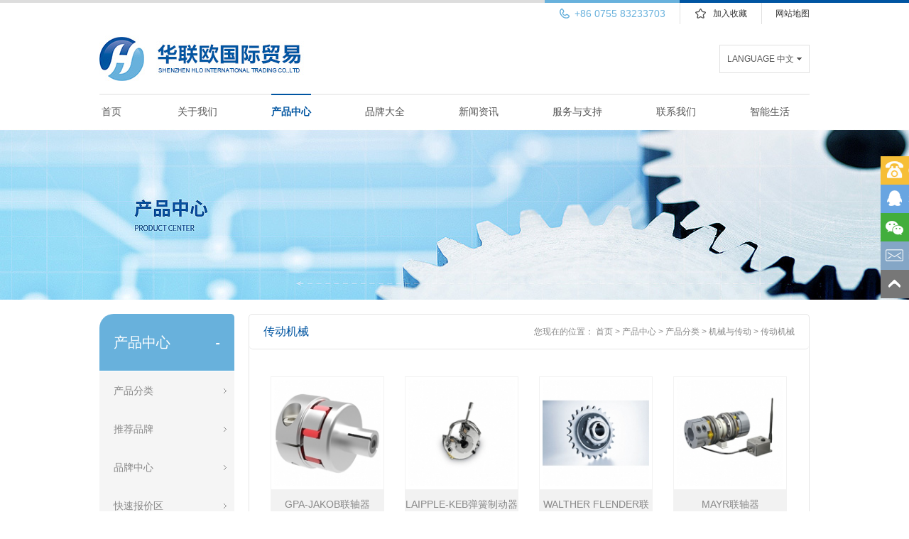

--- FILE ---
content_type: text/html; charset=utf-8
request_url: http://www.hlo-trade.com/products/c-16/
body_size: 7087
content:
<!DOCTYPE html PUBLIC "-//W3C//DTD XHTML 1.0 Transitional//EN" "http://www.w3.org/TR/xhtml1/DTD/xhtml1-transitional.dtd">
<html xmlns="http://www.w3.org/1999/xhtml">
<head>
<meta http-equiv="Content-Type" content="text/html; charset=utf-8" />
<meta http-equiv="X-UA-Compatible" content="IE=EmulateIE8" />
<link href="/css/swiper.min.css" rel="stylesheet" type="text/css" />
<link href="/css/global.css" rel="stylesheet" type="text/css" />
<link href="/css/lib.css" rel="stylesheet" type="text/css" />
<link href="/css/style.css" rel="stylesheet" type="text/css" />
<script type="text/javascript" src="/js/lang/cn.js"></script>
<script type="text/javascript" src="/js/global.js"></script>
<script type="text/javascript" src="/js/checkform.js"></script>
<script type="text/javascript" src="/js/jquery-1.7.2.min.js"></script>
<script type="text/javascript" src="/js/plugin/swiper.jquery.min.js"></script>
<script type="text/javascript" src="/js/web.js?1768995333"></script>
<link rel="shortcut icon" href=" /favicon.ico" /> 
<meta name="baidu-site-verification" content="9untvGGo6L" />
<meta name="360-site-verification" content="76292e89d4649ac106e7fc56045820bc" />
<script>
(function(){
    var bp = document.createElement('script');
    var curProtocol = window.location.protocol.split(':')[0];
    if (curProtocol === 'https') {
        bp.src = 'https://zz.bdstatic.com/linksubmit/push.js';
    }
    else {
        bp.src = 'http://push.zhanzhang.baidu.com/push.js';
    }
    var s = document.getElementsByTagName("script")[0];
    s.parentNode.insertBefore(bp, s);
})();
</script>

<meta name="keywords" content="传动机械,传动装置,传动机械减速机,万向传动装置,液压传动装置" />
<meta name="description" content="深圳华联欧是一家专业的进口工业品采购网站，专业销售国外进口，原厂直购的传动机械装置，传动机械类别包括传动机械,传动装置,传动机械减速机,万向传动装置,液压传动装置,制动器,联轴器等。" />
<title>传动机械,传动装置,传动机械减速机-工业控制领域一站式服务商-华联欧</title>
</head>
<body>

<div id="header">
	<div class="w1000">
    	<div class="top">
            <div class="d sitemap"><a style="width:67px" href="/sitemap.xml" target="_blank">网站地图</a></div>
            <div class="d fav"><img src="/images/star.png" /><a onclick="AddFavorite(window.location,document.title);" href="javaScript:void(0);">加入收藏</a></div>
        	<div class="d tel"><img src="/images/tel.png" />+86 0755 83233703</div>
            <div class="clear"></div>
        </div>
        <div class="main">
        	<div class="fl logo"><a href="/"><img src="/images/logo.jpg" /></a></div>
            <div class="fr lang">
            	<a>LANGUAGE 中文</a><img src="/images/arw.png" />
                <div class="sub">
            		                                        <a href="http://en.hlo-trade.com/inc/changeLanguage.php?type=2">English</a>
                    <a href="http://www.hlo-trade.com/inc/changeLanguage.php?type=1">中文</a>
                </div>
            </div>
            <div class="clear"></div>
        </div>
        <ul class="menu">
        	<li class="index"><a href="/">首页</a></li>
        	<li ><a href="/article/1.html">关于我们</a>
                <dl class="sub_dl">
                                        <dd><a href="/article/1.html">公司简介</a></dd>
                                        <dd><a href="/article/2.html">公司环境</a></dd>
                                        <dd><a href="/article/3.html">组织结构</a></dd>
                                        <dd><a href="/article/4.html">企业文化</a></dd>
                                        <dd><a href="/info/7/">客户见证</a></dd>
                </dl>
            </li>
        	<li class="on"><a href="/products.html">产品中心</a>
            	<div id="navProductCate" class="subox">
                	<dl class="fl lef">
                                            <dd>
                        	<a href="/products/c-1/">电气自动化</a>
                        								                            <dl class="fl rig " style="position:absolute; top:-12px; left:90px;">
								<i class="cor"></i>
																<dd><a href="/products/c-10/">机器人配件</a></dd>
																<dd><a href="/products/c-11/">编码器</a></dd>
																<dd><a href="/products/c-12/">传感器</a></dd>
																<dd><a href="/products/c-13/">高低压电器</a></dd>
															</dl>
                                                    </dd>
                                            <dd>
                        	<a href="/products/c-2/">工业控制</a>
                        								                            <dl class="fl rig " style="position:absolute; top:-12px; left:90px;">
								<i class="cor"></i>
																<dd><a href="/products/c-17/">人机界面</a></dd>
																<dd><a href="/products/c-18/">PLC</a></dd>
																<dd><a href="/products/c-19/">伺服系统</a></dd>
																<dd><a href="/products/c-20/">控制元件</a></dd>
																<dd><a href="/products/c-57/">电源</a></dd>
																<dd><a href="/products/c-62/">通用工业电器</a></dd>
															</dl>
                                                    </dd>
                                            <dd>
                        	<a href="/products/c-3/">机械与传动</a>
                        								                            <dl class="fl rig " style="position:absolute; top:-12px; left:90px;">
								<i class="cor"></i>
																<dd><a href="/products/c-14/">通用五金</a></dd>
																<dd><a href="/products/c-15/">电机/马达</a></dd>
																<dd><a href="/products/c-16/">传动机械</a></dd>
															</dl>
                                                    </dd>
                                            <dd>
                        	<a href="/products/c-4/">流体控制</a>
                        								                            <dl class="fl rig " style="position:absolute; top:-12px; left:90px;">
								<i class="cor"></i>
																<dd><a href="/products/c-69/">泵</a></dd>
																<dd><a href="/products/c-91/">阀门</a></dd>
																<dd><a href="/products/c-103/">液压元件</a></dd>
																<dd><a href="/products/c-111/">气动元件</a></dd>
																<dd><a href="/products/c-119/">过滤件</a></dd>
																<dd><a href="/products/c-126/">密封件</a></dd>
															</dl>
                                                    </dd>
                                            <dd>
                        	<a href="/products/c-5/">仪器仪表</a>
                        								                            <dl class="fl rig " style="position:absolute; top:-12px; left:90px;">
								<i class="cor"></i>
																<dd><a href="/products/c-132/">流体控制仪表</a></dd>
																<dd><a href="/products/c-141/">压力仪表</a></dd>
																<dd><a href="/products/c-144/">分析仪表</a></dd>
																<dd><a href="/products/c-148/">电子电工仪器</a></dd>
																<dd><a href="/products/c-153/">工控仪器仪表</a></dd>
																<dd><a href="/products/c-158/">测量仪器</a></dd>
															</dl>
                                                    </dd>
                                            <dd>
                        	<a href="/products/c-6/">工具/配件</a>
                        								                            <dl class="fl rig " style="position:absolute; top:-12px; left:90px;">
								<i class="cor"></i>
																<dd><a href="/products/c-192/">橡胶制品</a></dd>
																<dd><a href="/products/c-199/">金属制品</a></dd>
																<dd><a href="/products/c-205/">弹簧</a></dd>
																<dd><a href="/products/c-210/">紧固件和连接件</a></dd>
															</dl>
                                                    </dd>
                                            <dd>
                        	<a href="/products/c-7/">智能机器人</a>
                        								                            <dl class="fl rig " style="position:absolute; top:-12px; left:90px;">
								<i class="cor"></i>
																<dd><a href="/products/c-164/">工业机器人</a></dd>
																<dd><a href="/products/c-175/">农业机器人</a></dd>
																<dd><a href="/products/c-181/">机器人配件</a></dd>
																<dd><a href="/products/c-186/">无人机</a></dd>
															</dl>
                                                    </dd>
                                            <dd>
                        	<a href="/products/c-8/">机床/成套设备</a>
                        								                            <dl class="fl rig " style="position:absolute; top:-12px; left:90px;">
								<i class="cor"></i>
																<dd><a href="/products/c-218/">加工中心</a></dd>
																<dd><a href="/products/c-223/">刀具</a></dd>
																<dd><a href="/products/c-227/">机床附件</a></dd>
															</dl>
                                                    </dd>
                                        </dl>
                    <div class="clear"></div>
                </div>
            </li>
            <li ><a href="/brand.html">品牌大全</a></li>
        	<li ><a href="/info/1/">新闻资讯</a>
                <dl class="sub_dl">
                                        <dd><a href="/info/3/">行业新闻</a></dd>
                                        <dd><a href="/info/4/">技术文章</a></dd>
                                        <dd><a href="/info/1/">公司动态</a></dd>
                                        <dd><a href="/info/5/">产品到货</a></dd>
                                        <dd><a href="/info/2/">华联欧公告</a></dd>
                                    </dl>
           	</li>
        	<li ><a href="/article/9.html">服务与支持</a>
                <dl class="sub_dl">
                                        <dd><a href="/article/9.html">投诉建议</a></dd>
                                        <dd><a href="/article/10.html">设备改造</a></dd>
                                        <dd><a href="/article/11.html">物流标准</a></dd>
                                        <dd><a href="/article/12.html">行业应用</a></dd>
                                        <dd><a href="/feedback.html">快速询价</a></dd>
                </dl>
            </li>
        	<!-- <li ><a href="/article/7.html">人才招聘</a>
                            <dl class="sub_dl">
                                                                <dd><a href="/article/7.html">人才理念</a></dd>
                                                                <dd><a href="/article/8.html">福利制度</a></dd>
                                                                <dd><a href="/join.html">招聘信息</a></dd>
                            </dl>
                        </li> -->
        	<li ><a href="/contact.html">联系我们</a>
            	<dl class="sub_dl">
                	<dd><a href="/contact.html">联系方式</a></dd>
                                        <dd><a href="/article/7.html">人才理念</a></dd>
                                        <dd><a href="/article/8.html">福利制度</a></dd>
                                        <dd><a href="/join.html">招聘信息</a></dd>
                </dl>
            </li>
        	<li class="last"><a href="/gift/c-1/">智能生活</a>
                <dl class="sub_dl">
                                        <dd><a href="/gift/c-1/">摩登厨房</a></dd>
                                        <dd><a href="/gift/c-2/">智能家居</a></dd>
                                        <dd><a href="/gift/c-4/">轻奢优选</a></dd>
                                        <dd><a href="/gift/c-10/">日常护肤</a></dd>
                                    </dl>
            </li>
        </ul>
    </div>
</div>


<SCRIPT LANGUAGE="JavaScript">
$(function(){
	$('.menu li').hover(function(){
		$(this).find('.subox').toggle();
		$(this).find('.sub_dl').toggle();
	});
	$('#navProductCate .lef dd').hover(
		function(){
			$(this).find('.rig').show();
		},function(){
			$(this).find('.rig').hide();
		}
	)
})

<!--
function AddFavorite(sURL, sTitle){
    try{
        window.external.addFavorite(sURL, sTitle);
    }
    catch (e){
        try{
            window.sidebar.addPanel(sTitle, sURL, "");
        }
		catch (e){
            alert("加入收藏失败，请使用Ctrl+D进行添加");
        }
    }
}
-->
</SCRIPT>
<div id="banner_in"><div style='width:1600px; height:240px; overflow:hidden;' class='ad'><img src='/u_file/ad/17_10_17/e4d37c9936.jpg'></div></div>

<div id="main">
	<div class="w1000">
    	<div class="fl main_lef">
        	<div class="tit">产品中心<i class="fr">-</i></div>
            <ul class="list">
	<li><a href="/products.html">产品分类</a>
    	<dl class="cate">
        				<dd>
            	<div class="topcate"><a href="/products/c-1/" >电气自动化</a><span>+</span></div>
            	            	<div class="sub">
                	<i></i>
                	                	<a href="/products/c-10/">机器人配件</a>
                                    	<a href="/products/c-11/">编码器</a>
                                    	<a href="/products/c-12/">传感器</a>
                                    	<a href="/products/c-13/">高低压电器</a>
                                    </div>
                            </dd>
						<dd>
            	<div class="topcate"><a href="/products/c-2/" >工业控制</a><span>+</span></div>
            	            	<div class="sub">
                	<i></i>
                	                	<a href="/products/c-17/">人机界面</a>
                                    	<a href="/products/c-18/">PLC</a>
                                    	<a href="/products/c-19/">伺服系统</a>
                                    	<a href="/products/c-20/">控制元件</a>
                                    	<a href="/products/c-57/">电源</a>
                                    	<a href="/products/c-62/">通用工业电器</a>
                                    </div>
                            </dd>
						<dd>
            	<div class="topcate"><a href="/products/c-3/" >机械与传动</a><span>+</span></div>
            	            	<div class="sub">
                	<i></i>
                	                	<a href="/products/c-14/">通用五金</a>
                                    	<a href="/products/c-15/">电机/马达</a>
                                    	<a href="/products/c-16/">传动机械</a>
                                    </div>
                            </dd>
						<dd>
            	<div class="topcate"><a href="/products/c-4/" >流体控制</a><span>+</span></div>
            	            	<div class="sub">
                	<i></i>
                	                	<a href="/products/c-69/">泵</a>
                                    	<a href="/products/c-91/">阀门</a>
                                    	<a href="/products/c-103/">液压元件</a>
                                    	<a href="/products/c-111/">气动元件</a>
                                    	<a href="/products/c-119/">过滤件</a>
                                    	<a href="/products/c-126/">密封件</a>
                                    </div>
                            </dd>
						<dd>
            	<div class="topcate"><a href="/products/c-5/" >仪器仪表</a><span>+</span></div>
            	            	<div class="sub">
                	<i></i>
                	                	<a href="/products/c-132/">流体控制仪表</a>
                                    	<a href="/products/c-141/">压力仪表</a>
                                    	<a href="/products/c-144/">分析仪表</a>
                                    	<a href="/products/c-148/">电子电工仪器</a>
                                    	<a href="/products/c-153/">工控仪器仪表</a>
                                    	<a href="/products/c-158/">测量仪器</a>
                                    </div>
                            </dd>
						<dd>
            	<div class="topcate"><a href="/products/c-6/" >工具/配件</a><span>+</span></div>
            	            	<div class="sub">
                	<i></i>
                	                	<a href="/products/c-192/">橡胶制品</a>
                                    	<a href="/products/c-199/">金属制品</a>
                                    	<a href="/products/c-205/">弹簧</a>
                                    	<a href="/products/c-210/">紧固件和连接件</a>
                                    </div>
                            </dd>
						<dd>
            	<div class="topcate"><a href="/products/c-7/" >智能机器人</a><span>+</span></div>
            	            	<div class="sub">
                	<i></i>
                	                	<a href="/products/c-164/">工业机器人</a>
                                    	<a href="/products/c-175/">农业机器人</a>
                                    	<a href="/products/c-181/">机器人配件</a>
                                    	<a href="/products/c-186/">无人机</a>
                                    </div>
                            </dd>
						<dd>
            	<div class="topcate"><a href="/products/c-8/" >机床/成套设备</a><span>+</span></div>
            	            	<div class="sub">
                	<i></i>
                	                	<a href="/products/c-218/">加工中心</a>
                                    	<a href="/products/c-223/">刀具</a>
                                    	<a href="/products/c-227/">机床附件</a>
                                    </div>
                            </dd>
			        </dl>
    </li>
	<li ><a href="/brand/ext/">推荐品牌</a></li>
	<li ><a href="/brand/A/">品牌中心</a></li>
	<li><a href="/quick.html">快速报价区</a></li>
	<li><a href="/article/19.html">现货库存</a></li>
	<li><a  href="/download.html">资料下载</a></li>
</ul>
<div class="blank20"></div>
<a href="/quick.html"><img src="/images/dd_0.jpg" /></a>

<script type="text/javascript">
$(function(){
	$('.list li').hover(function(){
		$(this).find('.cate').toggle();
	})
	$('.cate .topcate span').click(function(){
		$(this).parents('.topcate').siblings('.sub').toggle();
	})
})
</script>        </div>
        <div class="fr main_rig">
        	<div class="t">
				传动机械                <span class="fr">
					您现在的位置：                    <a href="/">首页</a>
                     &gt; <a href="/products.html">产品中心</a>
                     &gt; <a href="/products.html">产品分类</a>
                                         &gt; <a href="/products/c-3/">机械与传动</a>
                                         &gt; <a href="/products/c-16/">传动机械</a>
                </span>
            </div>
            <div id="lib_product">
            	                <ul class="pro_item ">
                	<li class="img"><a href="/products/gpa-jakob-4508.html" target="_blank"><img src="/u_file/product/25_05_29/s_3b69aef418.jpg" /><span></span></a></li>
                    <li class="name"><a href="/products/gpa-jakob-4508.html" target="_blank">GPA-JAKOB联轴器</a></li>
                </ul>
                                <ul class="pro_item ">
                	<li class="img"><a href="/products/laipple-keb-4396.html" target="_blank"><img src="/u_file/product/25_04_29/s_5253797045.jpg" /><span></span></a></li>
                    <li class="name"><a href="/products/laipple-keb-4396.html" target="_blank">LAIPPLE-KEB弹簧制动器</a></li>
                </ul>
                                <ul class="pro_item ">
                	<li class="img"><a href="/products/walther-flender-4383.html" target="_blank"><img src="/u_file/product/25_04_25/s_c6cc5fb6ba.jpg" /><span></span></a></li>
                    <li class="name"><a href="/products/walther-flender-4383.html" target="_blank">WALTHER FLENDER联轴器</a></li>
                </ul>
                                <ul class="pro_item pro_item_last">
                	<li class="img"><a href="/products/mayr-4293.html" target="_blank"><img src="/u_file/product/25_04_01/s_6d287ea3b3.jpg" /><span></span></a></li>
                    <li class="name"><a href="/products/mayr-4293.html" target="_blank">MAYR联轴器</a></li>
                </ul>
                                <ul class="pro_item ">
                	<li class="img"><a href="/products/kbk-4216.html" target="_blank"><img src="/u_file/product/25_03_10/s_35ab52eb6d.jpg" /><span></span></a></li>
                    <li class="name"><a href="/products/kbk-4216.html" target="_blank">KBK安全联轴器</a></li>
                </ul>
                                <ul class="pro_item ">
                	<li class="img"><a href="/products/kbk-4215.html" target="_blank"><img src="/u_file/product/25_03_10/s_b2889cc98b.jpg" /><span></span></a></li>
                    <li class="name"><a href="/products/kbk-4215.html" target="_blank">KBK微型金属波纹管联轴器</a></li>
                </ul>
                                <ul class="pro_item ">
                	<li class="img"><a href="/products/dodge-4030.html" target="_blank"><img src="/u_file/product/24_06_28/s_e02663ad18.jpg" /><span></span></a></li>
                    <li class="name"><a href="/products/dodge-4030.html" target="_blank">DODGE联轴器</a></li>
                </ul>
                                <ul class="pro_item pro_item_last">
                	<li class="img"><a href="/products/rw-4012.html" target="_blank"><img src="/u_file/product/24_06_19/s_1a3eae4493.jpg" /><span></span></a></li>
                    <li class="name"><a href="/products/rw-4012.html" target="_blank">R+W联轴器</a></li>
                </ul>
                                <ul class="pro_item ">
                	<li class="img"><a href="/products/twiflex-3969.html" target="_blank"><img src="/u_file/product/24_05_29/s_e41f07be28.jpg" /><span></span></a></li>
                    <li class="name"><a href="/products/twiflex-3969.html" target="_blank">TWIFLEX联轴器</a></li>
                </ul>
                                <ul class="pro_item ">
                	<li class="img"><a href="/products/twiflex-3968.html" target="_blank"><img src="/u_file/product/24_05_29/s_577c4fbfbe.jpg" /><span></span></a></li>
                    <li class="name"><a href="/products/twiflex-3968.html" target="_blank">TWIFLEX制动器</a></li>
                </ul>
                                <ul class="pro_item ">
                	<li class="img"><a href="/products/lonne-3966.html" target="_blank"><img src="/u_file/product/24_05_28/s_884e6b7c09.jpg" /><span></span></a></li>
                    <li class="name"><a href="/products/lonne-3966.html" target="_blank">LONNE联轴器</a></li>
                </ul>
                                <ul class="pro_item pro_item_last">
                	<li class="img"><a href="/products/mayr-3934.html" target="_blank"><img src="/u_file/product/24_05_22/s_e4d74c8429.jpg" /><span></span></a></li>
                    <li class="name"><a href="/products/mayr-3934.html" target="_blank">MAYR制动器</a></li>
                </ul>
                                <ul class="pro_item ">
                	<li class="img"><a href="/products/mico-3891.html" target="_blank"><img src="/u_file/product/24_05_13/s_bb3f565ce6.jpg" /><span></span></a></li>
                    <li class="name"><a href="/products/mico-3891.html" target="_blank">MICO制动器</a></li>
                </ul>
                                <ul class="pro_item ">
                	<li class="img"><a href="/products/schmidt-kupplung-3883.html" target="_blank"><img src="/u_file/product/24_05_11/s_86fec1cc35.jpg" /><span></span></a></li>
                    <li class="name"><a href="/products/schmidt-kupplung-3883.html" target="_blank">SCHMIDT-KUPPLUNG联轴器</a></li>
                </ul>
                                <ul class="pro_item ">
                	<li class="img"><a href="/products/ms-hydraulic-3706.html" target="_blank"><img src="/u_file/product/24_03_25/s_3fe3f56f5d.jpg" /><span></span></a></li>
                    <li class="name"><a href="/products/ms-hydraulic-3706.html" target="_blank">M+S HYDRAULIC制动器</a></li>
                </ul>
                                <ul class="pro_item pro_item_last">
                	<li class="img"><a href="/products/knoll-3653.html" target="_blank"><img src="/u_file/product/24_03_19/s_db939104b1.jpg" /><span></span></a></li>
                    <li class="name"><a href="/products/knoll-3653.html" target="_blank">KNOLL磁性带式输送机</a></li>
                </ul>
                                <ul class="pro_item ">
                	<li class="img"><a href="/products/ktr-3538.html" target="_blank"><img src="/u_file/product/24_03_08/s_65eb37375f.jpg" /><span></span></a></li>
                    <li class="name"><a href="/products/ktr-3538.html" target="_blank">KTR制动器</a></li>
                </ul>
                                <ul class="pro_item ">
                	<li class="img"><a href="/products/samiflex-3460.html" target="_blank"><img src="/u_file/product/23_12_07/s_50d6bc842a.jpg" /><span></span></a></li>
                    <li class="name"><a href="/products/samiflex-3460.html" target="_blank">SAMIFLEX联轴器</a></li>
                </ul>
                                <ul class="pro_item ">
                	<li class="img"><a href="/products/ktra-h-3365.html" target="_blank"><img src="/u_file/product/23_10_24/s_39f014ea70.jpg" /><span></span></a></li>
                    <li class="name"><a href="/products/ktra-h-3365.html" target="_blank">KTR联轴器A-H系列</a></li>
                </ul>
                                <ul class="pro_item pro_item_last">
                	<li class="img"><a href="/products/suco-3240.html" target="_blank"><img src="/u_file/product/23_09_14/s_92c8b8aaf1.jpg" /><span></span></a></li>
                    <li class="name"><a href="/products/suco-3240.html" target="_blank">SUCO离心式制动器</a></li>
                </ul>
                                <ul class="pro_item ">
                	<li class="img"><a href="/products/kuhnkepm-3163.html" target="_blank"><img src="/u_file/product/23_08_28/s_262486e037.jpg" /><span></span></a></li>
                    <li class="name"><a href="/products/kuhnkepm-3163.html" target="_blank">KUHNKE制动器PM系列</a></li>
                </ul>
                                <ul class="pro_item ">
                	<li class="img"><a href="/products/mp-filtri-3090.html" target="_blank"><img src="/u_file/product/23_08_08/s_6db5e1e3d5.jpg" /><span></span></a></li>
                    <li class="name"><a href="/products/mp-filtri-3090.html" target="_blank">MP FILTRI联轴器</a></li>
                </ul>
                                <ul class="pro_item ">
                	<li class="img"><a href="/products/emgeldro-3029.html" target="_blank"><img src="/u_file/product/23_07_26/s_ee2c89b62a.jpg" /><span></span></a></li>
                    <li class="name"><a href="/products/emgeldro-3029.html" target="_blank">EMG制动器ELDRO®系列</a></li>
                </ul>
                                <ul class="pro_item pro_item_last">
                	<li class="img"><a href="/products/ktr-2784.html" target="_blank"><img src="/u_file/product/23_05_26/s_27201cd178.jpg" /><span></span></a></li>
                    <li class="name"><a href="/products/ktr-2784.html" target="_blank">KTR制动器</a></li>
                </ul>
                                <div class="clear"></div>
				<div id="turn_page"><a href='page-1.html' class='page_button'>< 上一页</a>&nbsp;<font class='page_item_current'>1</font>&nbsp;<a href='page-2.html?CateId=16' class='page_item'>2</a>&nbsp;<a href='page-3.html?CateId=16' class='page_item'>3</a>&nbsp;<a href='page-2.html?CateId=16' class='page_button'>下一页 ></a></div>
                <div class="blank30"></div>
                            </div>
        </div>
        <div class="clear"></div>
    </div>
</div>

<div id="footer">
	<div class="w1000">
    	<div class="list">
        	<div class="fl lef">
            	<img src="/images/logo2.png" /><div class="blank12"></div>
                电话： <font class="fc_blue3 fz_14px">0755-83233703</font><br />
                邮箱： <font class="fc_blue3 fz_14px"><a class="fc_blue3 fz_14px" href="mailto:info@hlo-trade.com" target="_blank">info@hlo-trade.com</a></font>
            </div>
            <div class="fl mid">
            	<ul>
                	<li class="fir">产品中心</li>
                    <li><a href="/products.html">产品分类</a></li>
                    <li><a href="/brand/ext/">推荐品牌</a></li>
                    <li><a href="/brand.html">品牌中心</a></li>
                    <li><a href="/quick.html">快速报价区</a></li>
                    <li><a href="/article/19.html">现货库存</a></li>
                    <li><a href="/download.html">资料下载</a></li>
                </ul>
                <ul>
                	<li class="fir">新闻资讯</li>
                                        <li><a href="/info/3/">行业新闻</a></li>
                                        <li><a href="/info/4/">技术文章</a></li>
                                        <li><a href="/info/1/">公司动态</a></li>
                                        <li><a href="/info/5/">产品到货</a></li>
                                        <li><a href="/info/6/">新品发布</a></li>
                                    </ul>
                <ul>
                	<li class="fir">服务与支持</li>
                    <li><a href="/feedback.html">快速询价</a></li>
                                        <li><a href="/article/9.html">投诉建议</a></li>
                                        <li><a href="/article/10.html">设备改造</a></li>
                                        <li><a href="/article/11.html">物流标准</a></li>
                                        <li><a href="/article/12.html">行业应用</a></li>
                                    </ul>
                <ul>
                	<li class="fir">推荐产品</li>
                                        <li><a href="http://www.hlo-trade.com/brand/84.html">雄克SCHUNK气爪</a></li>
                                        <li><a href="http://www.hlo-trade.com/brand/94.html">BAUMER编码器</a></li>
                                        <li><a href="http://www.hlo-trade.com/brand/74.html">KNOLL泵</a></li>
                                        <li><a href="http://www.hlo-trade.com/brand/6.html">OTT-JAKOB</a></li>
                                        <li><a href="http://www.hlo-trade.com/brand/96.html">诺冠NORGREN</a></li>
                                        <li><a href="http://www.hlo-trade.com/brand/146.html">久茂JUMO传感器</a></li>
                                        <!-- <li><a href="/article/17.html"></a></li> -->
                                    </ul>
                <div class="clear"></div>
            </div>
            <div class="fr rig"><img src="/images/ercode.jpg" /><br />官方微信公众号</div>
            <div class="clear"></div>
        </div>
                <div class="links" style="border-top:none;">
            <a href="/">首页</a>
            <a href="/article/1.html">关于我们</a>
            <a href="/products.html">产品中心</a>
            <a href="/info/1/">新闻资讯</a>
            <a href="/article/9.html">服务与支持</a>
            <a href="/article/7.html">人才招聘</a>
            <a href="/contact.html">联系我们</a>
            <a href="/gift/c-1/">智能生活</a>
        </div>
        <div class="copy">
        	深圳市华联欧国际贸易有限公司 版权所有 © 2013-2025  
        	<a href="https://beian.miit.gov.cn" rel="nofollow">粤ICP备14077336号 </a>
            </a>&nbsp;&nbsp;
            <script type="text/javascript">var cnzz_protocol = (("https:" == document.location.protocol) ? " https://" : " http://");document.write(unescape("%3Cspan id='cnzz_stat_icon_1271449642'%3E%3C/span%3E%3Cscript src='" + cnzz_protocol + "s22.cnzz.com/z_stat.php%3Fid%3D1271449642%26show%3Dpic' type='text/javascript'%3E%3C/script%3E"));</script>
            <script type="text/javascript">var cnzz_protocol = (("https:" == document.location.protocol) ? " https://" : " http://");document.write(unescape("%3Cspan id='cnzz_stat_icon_1271332608'%3E%3C/span%3E%3Cscript src='" + cnzz_protocol + "s22.cnzz.com/z_stat.php%3Fid%3D1271332608%26show%3Dpic' type='text/javascript'%3E%3C/script%3E"));</script><br />地址：深圳市龙华新区大浪街道锦华大厦903-904室  邮编：518000  电话：0755-83233703  传真：0755-83224656  邮箱：info@hlo-trade.com<br />
            <a href="/article/14.html">法律声明</a>&nbsp;&nbsp;|&nbsp;&nbsp;
            <a href="/article/15.html">版权申明</a>&nbsp;&nbsp;|&nbsp;&nbsp;
            <a href="/contact.html">联系方式</a> <br />
            <div class="bdsharebuttonbox" style="width:144px; margin:0 auto; text-align:center;"><a href="#" class="bds_more" data-cmd="more"></a><a href="#" class="bds_qzone" data-cmd="qzone" title="分享到QQ空间"></a><a href="#" class="bds_tsina" data-cmd="tsina" title="分享到新浪微博"></a><a href="#" class="bds_tqq" data-cmd="tqq" title="分享到腾讯微博"></a><a href="#" class="bds_renren" data-cmd="renren" title="分享到人人网"></a><a href="#" class="bds_weixin" data-cmd="weixin" title="分享到微信"></a></div>
			<script>
            window._bd_share_config={"common":{"bdSnsKey":{},"bdText":"","bdMini":"2","bdPic":"","bdStyle":"0","bdSize":"16"},"share":{}};with(document)0[(getElementsByTagName('head')[0]||body).appendChild(createElement('script')).src='http://bdimg.share.baidu.com/static/api/js/share.js?v=89860593.js?cdnversion='+~(-new Date()/36e5)];
            </script>
            <script>
                $('#cnzz_stat_icon_1271332608 a').find('img').css({display:'none'});
            </script>
                    </div>
    </div>
</div>

<div id="online">
	<a class="on1 s"><img class="img" src="/images/online1.png" /><span>0755-83233703</span></a>
	<a class="on3 s" href="http://wpa.qq.com/msgrd?v=3&uin=3003467275&menu=yes" target="_blank"><img class="img" src="/images/online2.png" /><span>3003467275</span></a>
	<a class="on2"><img class="img" src="/images/online4.png" /><span><img src="/u_file/ad/24_12_08/0e22d1a44e.png" width="124" height="124" /></span></a>
    <a class="on4 s" style="cursor:pointer;" onclick="window.location.href='mailto:info@hlo-trade.com'"><img class="img" src="/images/online5.png" /><span>info@hlo-trade.com</span></a>
	<a class="top" href="#top"><img class="img" src="/images/top.png" /></a>
</div>
<script>
var _hmt = _hmt || [];
(function() {
  var hm = document.createElement("script");
  hm.src = "https://hm.baidu.com/hm.js?5f4ef1f31836a48fa6393901397b0f57";
  var s = document.getElementsByTagName("script")[0]; 
  s.parentNode.insertBefore(hm, s);
})();
</script>

<script type="text/javascript">
$(function(){
	$('#online .s').hover(function(){
		$(this).toggleClass('cur');
	})
	$('#online .on2').hover(function(){
		$(this).find('span').fadeToggle();
	},function(){
		$(this).find('span').fadeToggle();
	})
})
</script>

<script LANGUAGE="JavaScript"> 
function ddkey(){
	document.onkeydown=function(){
		if(aaa==0 && event.ctrlKey){
			return false;
		}
	}
	if(window.Event){ 
		document.captureEvents(Event.MOUSEUP); 
	}
	function nocontextmenu(){ 
		event.cancelBubble = true
		event.returnValue = false; 
		return false; 
	} 
	function norightclick(e){ 
		if(window.Event){
			if(e.which == 2 || e.which == 3) 
			return false; 
		}else if(event.button == 2 || event.button == 3){ 
			event.cancelBubble = true
			event.returnValue = false; 
			return false; 
		}
	} 
	document.oncontextmenu = nocontextmenu; // for IE5+ 
	document.onmousedown = norightclick; // for all others 
}
aaa=0;
ddkey();
$(document).ready(function(){
	$(".sear").focus(function(){
		aaa=1;
	});
	$(".search_brand_input").focus(function(){
		aaa=1;
	});
	$(".sear").blur(function(){
		aaa=0;
	});
	$(".search_brand_input").blur(function(){
		aaa=0;
	});
});
</script></body>
</html>


--- FILE ---
content_type: text/css
request_url: http://www.hlo-trade.com/css/global.css
body_size: 1088
content:
/*global css*/
*{font-family:'微软雅黑', Arial, Helvetica, sans-serif; -webkit-text-size-adjust:none; /*_behavior:url(/iepng/iepngfix.htc);*/behavior:url(/inc/file/ie-css3.htc);}
td,th,div,input,select,textarea,li,ol,dt,dd,h1,h2,h3,h4,h5,h6{font-size:12px; color:#333;}
font,span{font-size:12px;}
body,div,dl,dt,dd,ul,ol,li,h1,h2,h3,h4,h5,h6,pre,form,fieldset,input,textarea,blockquote{padding:0; margin:0;}
h1,h2,h3,h4,h5,h6{font-weight:normal;}
li{list-style-type:none;}
img{border:none;}
.line{border-bottom:1px dashed #ccc; height:1px; overflow:hidden;}
.border{border:1px solid #ccc;}

/*文字大小，颜色，行距定义 fz:font-size；fc:font-color；flh:font-line-height*/
.fz_12px{font-size:12px;}
.fz_14px{font-size:14px;}
.fz_16px{font-size:16px;}
.fc_red{color:#ff0000;}
.fc_gory{color:#666;}
.fc_white{color:#fff;}
.fc_yellow{color:#ff6600;}
.fc_blue{color:#68b1dc;}
.fc_blue2{color:#0055a1;}
.fc_blue3{color:#014d91;}
.flh_150{line-height:150%;}
.flh_180{line-height:180%;}

/*form*/
.form_input{border:1px solid #ccc; color:#333; background:url(/images/lib/global/input_bg.gif) #fff repeat-x; height:20px; line-height:20px;}
.form_area{border:1px solid #ccc; color:#333; background:url(/images/lib/global/input_bg.gif) #fff repeat-x; line-height:180%;}
.form_button{border:none; background:#505050; color:#fff; height:22px; line-height:22px; padding:0 5px; overflow:hidden; width:80px;}
.form_button_130{width:130px;}
.form_focus{border-color:red;}
.form_gory_button{border:none; background:url(/images/lib/global/button_grey.gif); width:110px; height:25px; line-height:25px; font-weight:bold; color:#555; text-align:center;}
select.form_focus{background:#ccc;}

/* padding */
.clear{margin:0px auto; clear:both; height:0px; font-size:0px; overflow:hidden;}
.blank3{margin:0px auto; clear:both; height:3px; font-size:1px; overflow:hidden;}
.blank6{margin:0px auto; clear:both; height:6px; font-size:1px; overflow:hidden;}
.blank9{margin:0px auto; clear:both; height:9px; font-size:1px; overflow:hidden;}
.blank12{margin:0px auto; clear:both; height:12px; font-size:1px; overflow:hidden;}
.blank15{margin:0px auto; clear:both; height:15px; font-size:1px; overflow:hidden;}
.blank20{margin:0px auto; clear:both; height:20px; font-size:1px; overflow:hidden;}
.blank25{margin:0px auto; clear:both; height:25px; font-size:1px; overflow:hidden;}
.blank30{margin:0px auto; clear:both; height:30px; font-size:1px; overflow:hidden;}

/*a*/
a{color:#333; text-decoration:none;}
a.red{color:red; text-decoration:none;}
a.red:hover{color:red; text-decoration:underline;}

.clean:after,.clean:before{display: table; content:''; }
.clean:after{clear: both;}
.clean{zoom:1;}

/*turn page*/
#turn_page{text-align:center; height:40px; line-height:40px;}
#turn_page .page_button{background:#fff; border:1px solid #e5e5e5; border-radius:3px; padding:10px 14px; margin:0 3px; color:#888;}
#turn_page .page_item{background:#fff; border:1px solid #ccc; border-radius:3px; padding:10px 14px; margin:0 3px; color:#888;}
#turn_page .page_item_current{background:#0055a2; border:1px solid #0055a2; border-radius:3px; padding:10px 14px; margin:0 3px; color:#fff;}

--- FILE ---
content_type: application/javascript
request_url: http://www.hlo-trade.com/js/web.js?1768995333
body_size: 1592
content:
function scrollDiv(leftIcon, RightIcon, Ul, type){ //首页滚动效果,type为速度,越大越快,正数向右滚,负数向左滚
    var oUl  = document.getElementById(Ul);
    var oLi  = oUl.getElementsByTagName("li");
    var oBtnL = document.getElementById(leftIcon);
	var oBtnR = document.getElementById(RightIcon);
	var iSpeed=type;
	var timer=null;
	oUl.innerHTML+=oUl.innerHTML;
	oUl.style.width=(oLi[0].offsetWidth*oLi.length)+"px";

	function toRight(){
		oUl.style.left=oUl.offsetLeft+iSpeed+"px";

		if((oUl.offsetLeft) < -oUl.offsetWidth/2){
			oUl.style.left="0px";
		} else if(oUl.offsetLeft>0){
			oUl.style.left=((-oUl.offsetWidth/2))+"px";
		}
	}
	timer=setInterval(toRight,50);
	oBtnL.onclick=function(){
         iSpeed = -2;
    }
	oBtnR.onclick=function(){
		iSpeed = 2;
	}
	oUl.onmouseover=function(){
		clearInterval(timer);
	}
	oUl.onmouseout=function(){
		timer=setInterval(toRight,50);
	}
}

/**
 * ajax函数
 */

function ajx(url , type , dataType , data , successfn , errorfn) {//ajax function
  data = (data==null || data=="" || typeof(data)=="undefined") ? {"date": new Date().getTime()} : data;
  $.ajax({
	  type: type,
	  async:true,
	  url: url,
	  data: data,
	  dataType : dataType,
	  success: function(d){
		  successfn(d);
	  },
	  error: function(e){
	  }
  });
}
$(window).load(function(){
  
  // $(".turn_page a").click(function(){
  $(".turn_page a").live('click',function(){
  	//if($(this).attr("types")!='prev' && $(this).attr("types")!='next'){$(this).siblings("input[name='page']").val(parseInt($(this).attr("types"))-1)}
  	var page = $(this).siblings("input[name='page']").val()
  	var total_pages = $(this).siblings("input[name='total_page']").val()
  	var listtype = $(this).siblings("input[name='listtype']").val()
	var BId = $(this).siblings("input[name='BId']").val()

  	if($(this).attr("types")=='prev'){
  		if(1>parseInt(page)-1){alert('已经是第一页了');return false;}
  		$(this).siblings("input[name='page']").val(parseInt(page)-1)
  	}
  	if($(this).attr("types")=='next'){
  		if(total_pages<parseInt(page)+1){alert('没有更多了');return false;}
  		$(this).siblings("input[name='page']").val(parseInt(page)+1)
  	}
  	if($(this).attr("types")!='prev' && $(this).attr("types")!='next'){
      $(this).siblings("input[name='page']").val(parseInt($(this).attr("types")))
  	}
  	page = $(this).siblings("input[name='page']").val()
  	$(this).parent().children("a[types='"+(parseInt(page))+"']").addClass("page_item_current").siblings().removeClass("page_item_current")

  	var v = {
  		page:parseInt(page),
  		listtype:listtype,
		BId:BId,
  	}

    $.get("/ajax/quick.php",v,function(data){
      

      // console.log(data.pagehtml);
      //alert(listtype)
      var html='';
        if(listtype=='p1'){
          for(var i=0;i<data.list.length;i++){
            html+='<a href="'+data.list[i]['url']+'" class="'+(i%5==4?"last":"")+'"><img src="'+data.list[i]['LogoPath']+'" alt="'+data.list[i]['Brand']+'" /><span></span></a>';
          }
          html+='<div class="clear"></div>';
          $(".p1list").html(html);
        }
        if(listtype=='p2'){
          html+='<tr>';
          html+='<td class="td1 td3 td6">产品编号</td>';
          html+='<td class="td1 td4 td5 td6">型号描述</td>';
          html+='<td class="td1"></td>';
          html+='</tr>';
          for(var i=0;i<data.list.length;i++){
            html+='<tr>';
            html+='<td class="td2 td3 td6">'+data.list[i]['ItemNumber']+'</td>';
            html+=' <td class="td2 td4 td6">'+data.list[i]['Model']+'</td>';
            html+=' <td class="td2 td7"><a href="'+data.list[i]['url']+'">'+data.list[i]['tips']+'</a></td>';
            html+='</tr>';
          }
          // alert(1);
          $(".p2list").html(html);

          $(".turn_page2").html(data.pagehtml);
        }

    },'json')

  	/*ajx("/ajax/quick.php","get","json",v,function(data){
      console.log(data);
		  //alert(listtype)
  		var html='';
    		if(listtype=='p1'){
    			for(var i=0;i<data.list.length;i++){
    				html+='<a href="'+data.list[i]['url']+'" class="'+(i%5==4?"last":"")+'"><img src="'+data.list[i]['LogoPath']+'" alt="'+data.list[i]['Brand']+'" /><span></span></a>';
    			}
    			html+='<div class="clear"></div>';
    			$(".p1list").html(html);
    		}
    		if(listtype=='p2'){
    			html+='<tr>';
    			html+='<td class="td1 td3 td6">产品编号</td>';
    			html+='<td class="td1 td4 td5 td6">型号描述</td>';
    			html+='<td class="td1"></td>';
    			html+='</tr>';
    			for(var i=0;i<data.list.length;i++){
    				html+='<tr>';
    				html+='<td class="td2 td3 td6">'+data.list[i]['ItemNumber']+'</td>';
    				html+='	<td class="td2 td4 td6">'+data.list[i]['Model']+'</td>';
    				html+='	<td class="td2 td7"><a href="'+data.list[i]['url']+'">'+data.list[i]['tips']+'</a></td>';
    				html+='</tr>';
    			}
          // alert(1);
    			$(".p2list").html(html);

          $("#turn_page").html(data.pagehtml);
    		}
  	});*/
  })
})
